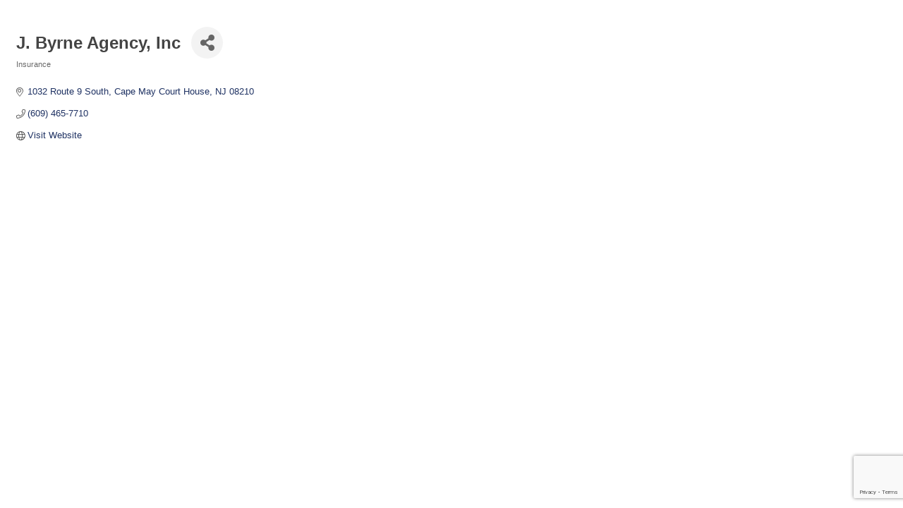

--- FILE ---
content_type: text/html; charset=utf-8
request_url: https://www.google.com/recaptcha/enterprise/anchor?ar=1&k=6LfI_T8rAAAAAMkWHrLP_GfSf3tLy9tKa839wcWa&co=aHR0cHM6Ly9idXNpbmVzcy5jYXBlbWF5Y291bnR5Y2hhbWJlci5jb206NDQz&hl=en&v=PoyoqOPhxBO7pBk68S4YbpHZ&size=invisible&anchor-ms=20000&execute-ms=30000&cb=j5ru8xkprp6u
body_size: 48656
content:
<!DOCTYPE HTML><html dir="ltr" lang="en"><head><meta http-equiv="Content-Type" content="text/html; charset=UTF-8">
<meta http-equiv="X-UA-Compatible" content="IE=edge">
<title>reCAPTCHA</title>
<style type="text/css">
/* cyrillic-ext */
@font-face {
  font-family: 'Roboto';
  font-style: normal;
  font-weight: 400;
  font-stretch: 100%;
  src: url(//fonts.gstatic.com/s/roboto/v48/KFO7CnqEu92Fr1ME7kSn66aGLdTylUAMa3GUBHMdazTgWw.woff2) format('woff2');
  unicode-range: U+0460-052F, U+1C80-1C8A, U+20B4, U+2DE0-2DFF, U+A640-A69F, U+FE2E-FE2F;
}
/* cyrillic */
@font-face {
  font-family: 'Roboto';
  font-style: normal;
  font-weight: 400;
  font-stretch: 100%;
  src: url(//fonts.gstatic.com/s/roboto/v48/KFO7CnqEu92Fr1ME7kSn66aGLdTylUAMa3iUBHMdazTgWw.woff2) format('woff2');
  unicode-range: U+0301, U+0400-045F, U+0490-0491, U+04B0-04B1, U+2116;
}
/* greek-ext */
@font-face {
  font-family: 'Roboto';
  font-style: normal;
  font-weight: 400;
  font-stretch: 100%;
  src: url(//fonts.gstatic.com/s/roboto/v48/KFO7CnqEu92Fr1ME7kSn66aGLdTylUAMa3CUBHMdazTgWw.woff2) format('woff2');
  unicode-range: U+1F00-1FFF;
}
/* greek */
@font-face {
  font-family: 'Roboto';
  font-style: normal;
  font-weight: 400;
  font-stretch: 100%;
  src: url(//fonts.gstatic.com/s/roboto/v48/KFO7CnqEu92Fr1ME7kSn66aGLdTylUAMa3-UBHMdazTgWw.woff2) format('woff2');
  unicode-range: U+0370-0377, U+037A-037F, U+0384-038A, U+038C, U+038E-03A1, U+03A3-03FF;
}
/* math */
@font-face {
  font-family: 'Roboto';
  font-style: normal;
  font-weight: 400;
  font-stretch: 100%;
  src: url(//fonts.gstatic.com/s/roboto/v48/KFO7CnqEu92Fr1ME7kSn66aGLdTylUAMawCUBHMdazTgWw.woff2) format('woff2');
  unicode-range: U+0302-0303, U+0305, U+0307-0308, U+0310, U+0312, U+0315, U+031A, U+0326-0327, U+032C, U+032F-0330, U+0332-0333, U+0338, U+033A, U+0346, U+034D, U+0391-03A1, U+03A3-03A9, U+03B1-03C9, U+03D1, U+03D5-03D6, U+03F0-03F1, U+03F4-03F5, U+2016-2017, U+2034-2038, U+203C, U+2040, U+2043, U+2047, U+2050, U+2057, U+205F, U+2070-2071, U+2074-208E, U+2090-209C, U+20D0-20DC, U+20E1, U+20E5-20EF, U+2100-2112, U+2114-2115, U+2117-2121, U+2123-214F, U+2190, U+2192, U+2194-21AE, U+21B0-21E5, U+21F1-21F2, U+21F4-2211, U+2213-2214, U+2216-22FF, U+2308-230B, U+2310, U+2319, U+231C-2321, U+2336-237A, U+237C, U+2395, U+239B-23B7, U+23D0, U+23DC-23E1, U+2474-2475, U+25AF, U+25B3, U+25B7, U+25BD, U+25C1, U+25CA, U+25CC, U+25FB, U+266D-266F, U+27C0-27FF, U+2900-2AFF, U+2B0E-2B11, U+2B30-2B4C, U+2BFE, U+3030, U+FF5B, U+FF5D, U+1D400-1D7FF, U+1EE00-1EEFF;
}
/* symbols */
@font-face {
  font-family: 'Roboto';
  font-style: normal;
  font-weight: 400;
  font-stretch: 100%;
  src: url(//fonts.gstatic.com/s/roboto/v48/KFO7CnqEu92Fr1ME7kSn66aGLdTylUAMaxKUBHMdazTgWw.woff2) format('woff2');
  unicode-range: U+0001-000C, U+000E-001F, U+007F-009F, U+20DD-20E0, U+20E2-20E4, U+2150-218F, U+2190, U+2192, U+2194-2199, U+21AF, U+21E6-21F0, U+21F3, U+2218-2219, U+2299, U+22C4-22C6, U+2300-243F, U+2440-244A, U+2460-24FF, U+25A0-27BF, U+2800-28FF, U+2921-2922, U+2981, U+29BF, U+29EB, U+2B00-2BFF, U+4DC0-4DFF, U+FFF9-FFFB, U+10140-1018E, U+10190-1019C, U+101A0, U+101D0-101FD, U+102E0-102FB, U+10E60-10E7E, U+1D2C0-1D2D3, U+1D2E0-1D37F, U+1F000-1F0FF, U+1F100-1F1AD, U+1F1E6-1F1FF, U+1F30D-1F30F, U+1F315, U+1F31C, U+1F31E, U+1F320-1F32C, U+1F336, U+1F378, U+1F37D, U+1F382, U+1F393-1F39F, U+1F3A7-1F3A8, U+1F3AC-1F3AF, U+1F3C2, U+1F3C4-1F3C6, U+1F3CA-1F3CE, U+1F3D4-1F3E0, U+1F3ED, U+1F3F1-1F3F3, U+1F3F5-1F3F7, U+1F408, U+1F415, U+1F41F, U+1F426, U+1F43F, U+1F441-1F442, U+1F444, U+1F446-1F449, U+1F44C-1F44E, U+1F453, U+1F46A, U+1F47D, U+1F4A3, U+1F4B0, U+1F4B3, U+1F4B9, U+1F4BB, U+1F4BF, U+1F4C8-1F4CB, U+1F4D6, U+1F4DA, U+1F4DF, U+1F4E3-1F4E6, U+1F4EA-1F4ED, U+1F4F7, U+1F4F9-1F4FB, U+1F4FD-1F4FE, U+1F503, U+1F507-1F50B, U+1F50D, U+1F512-1F513, U+1F53E-1F54A, U+1F54F-1F5FA, U+1F610, U+1F650-1F67F, U+1F687, U+1F68D, U+1F691, U+1F694, U+1F698, U+1F6AD, U+1F6B2, U+1F6B9-1F6BA, U+1F6BC, U+1F6C6-1F6CF, U+1F6D3-1F6D7, U+1F6E0-1F6EA, U+1F6F0-1F6F3, U+1F6F7-1F6FC, U+1F700-1F7FF, U+1F800-1F80B, U+1F810-1F847, U+1F850-1F859, U+1F860-1F887, U+1F890-1F8AD, U+1F8B0-1F8BB, U+1F8C0-1F8C1, U+1F900-1F90B, U+1F93B, U+1F946, U+1F984, U+1F996, U+1F9E9, U+1FA00-1FA6F, U+1FA70-1FA7C, U+1FA80-1FA89, U+1FA8F-1FAC6, U+1FACE-1FADC, U+1FADF-1FAE9, U+1FAF0-1FAF8, U+1FB00-1FBFF;
}
/* vietnamese */
@font-face {
  font-family: 'Roboto';
  font-style: normal;
  font-weight: 400;
  font-stretch: 100%;
  src: url(//fonts.gstatic.com/s/roboto/v48/KFO7CnqEu92Fr1ME7kSn66aGLdTylUAMa3OUBHMdazTgWw.woff2) format('woff2');
  unicode-range: U+0102-0103, U+0110-0111, U+0128-0129, U+0168-0169, U+01A0-01A1, U+01AF-01B0, U+0300-0301, U+0303-0304, U+0308-0309, U+0323, U+0329, U+1EA0-1EF9, U+20AB;
}
/* latin-ext */
@font-face {
  font-family: 'Roboto';
  font-style: normal;
  font-weight: 400;
  font-stretch: 100%;
  src: url(//fonts.gstatic.com/s/roboto/v48/KFO7CnqEu92Fr1ME7kSn66aGLdTylUAMa3KUBHMdazTgWw.woff2) format('woff2');
  unicode-range: U+0100-02BA, U+02BD-02C5, U+02C7-02CC, U+02CE-02D7, U+02DD-02FF, U+0304, U+0308, U+0329, U+1D00-1DBF, U+1E00-1E9F, U+1EF2-1EFF, U+2020, U+20A0-20AB, U+20AD-20C0, U+2113, U+2C60-2C7F, U+A720-A7FF;
}
/* latin */
@font-face {
  font-family: 'Roboto';
  font-style: normal;
  font-weight: 400;
  font-stretch: 100%;
  src: url(//fonts.gstatic.com/s/roboto/v48/KFO7CnqEu92Fr1ME7kSn66aGLdTylUAMa3yUBHMdazQ.woff2) format('woff2');
  unicode-range: U+0000-00FF, U+0131, U+0152-0153, U+02BB-02BC, U+02C6, U+02DA, U+02DC, U+0304, U+0308, U+0329, U+2000-206F, U+20AC, U+2122, U+2191, U+2193, U+2212, U+2215, U+FEFF, U+FFFD;
}
/* cyrillic-ext */
@font-face {
  font-family: 'Roboto';
  font-style: normal;
  font-weight: 500;
  font-stretch: 100%;
  src: url(//fonts.gstatic.com/s/roboto/v48/KFO7CnqEu92Fr1ME7kSn66aGLdTylUAMa3GUBHMdazTgWw.woff2) format('woff2');
  unicode-range: U+0460-052F, U+1C80-1C8A, U+20B4, U+2DE0-2DFF, U+A640-A69F, U+FE2E-FE2F;
}
/* cyrillic */
@font-face {
  font-family: 'Roboto';
  font-style: normal;
  font-weight: 500;
  font-stretch: 100%;
  src: url(//fonts.gstatic.com/s/roboto/v48/KFO7CnqEu92Fr1ME7kSn66aGLdTylUAMa3iUBHMdazTgWw.woff2) format('woff2');
  unicode-range: U+0301, U+0400-045F, U+0490-0491, U+04B0-04B1, U+2116;
}
/* greek-ext */
@font-face {
  font-family: 'Roboto';
  font-style: normal;
  font-weight: 500;
  font-stretch: 100%;
  src: url(//fonts.gstatic.com/s/roboto/v48/KFO7CnqEu92Fr1ME7kSn66aGLdTylUAMa3CUBHMdazTgWw.woff2) format('woff2');
  unicode-range: U+1F00-1FFF;
}
/* greek */
@font-face {
  font-family: 'Roboto';
  font-style: normal;
  font-weight: 500;
  font-stretch: 100%;
  src: url(//fonts.gstatic.com/s/roboto/v48/KFO7CnqEu92Fr1ME7kSn66aGLdTylUAMa3-UBHMdazTgWw.woff2) format('woff2');
  unicode-range: U+0370-0377, U+037A-037F, U+0384-038A, U+038C, U+038E-03A1, U+03A3-03FF;
}
/* math */
@font-face {
  font-family: 'Roboto';
  font-style: normal;
  font-weight: 500;
  font-stretch: 100%;
  src: url(//fonts.gstatic.com/s/roboto/v48/KFO7CnqEu92Fr1ME7kSn66aGLdTylUAMawCUBHMdazTgWw.woff2) format('woff2');
  unicode-range: U+0302-0303, U+0305, U+0307-0308, U+0310, U+0312, U+0315, U+031A, U+0326-0327, U+032C, U+032F-0330, U+0332-0333, U+0338, U+033A, U+0346, U+034D, U+0391-03A1, U+03A3-03A9, U+03B1-03C9, U+03D1, U+03D5-03D6, U+03F0-03F1, U+03F4-03F5, U+2016-2017, U+2034-2038, U+203C, U+2040, U+2043, U+2047, U+2050, U+2057, U+205F, U+2070-2071, U+2074-208E, U+2090-209C, U+20D0-20DC, U+20E1, U+20E5-20EF, U+2100-2112, U+2114-2115, U+2117-2121, U+2123-214F, U+2190, U+2192, U+2194-21AE, U+21B0-21E5, U+21F1-21F2, U+21F4-2211, U+2213-2214, U+2216-22FF, U+2308-230B, U+2310, U+2319, U+231C-2321, U+2336-237A, U+237C, U+2395, U+239B-23B7, U+23D0, U+23DC-23E1, U+2474-2475, U+25AF, U+25B3, U+25B7, U+25BD, U+25C1, U+25CA, U+25CC, U+25FB, U+266D-266F, U+27C0-27FF, U+2900-2AFF, U+2B0E-2B11, U+2B30-2B4C, U+2BFE, U+3030, U+FF5B, U+FF5D, U+1D400-1D7FF, U+1EE00-1EEFF;
}
/* symbols */
@font-face {
  font-family: 'Roboto';
  font-style: normal;
  font-weight: 500;
  font-stretch: 100%;
  src: url(//fonts.gstatic.com/s/roboto/v48/KFO7CnqEu92Fr1ME7kSn66aGLdTylUAMaxKUBHMdazTgWw.woff2) format('woff2');
  unicode-range: U+0001-000C, U+000E-001F, U+007F-009F, U+20DD-20E0, U+20E2-20E4, U+2150-218F, U+2190, U+2192, U+2194-2199, U+21AF, U+21E6-21F0, U+21F3, U+2218-2219, U+2299, U+22C4-22C6, U+2300-243F, U+2440-244A, U+2460-24FF, U+25A0-27BF, U+2800-28FF, U+2921-2922, U+2981, U+29BF, U+29EB, U+2B00-2BFF, U+4DC0-4DFF, U+FFF9-FFFB, U+10140-1018E, U+10190-1019C, U+101A0, U+101D0-101FD, U+102E0-102FB, U+10E60-10E7E, U+1D2C0-1D2D3, U+1D2E0-1D37F, U+1F000-1F0FF, U+1F100-1F1AD, U+1F1E6-1F1FF, U+1F30D-1F30F, U+1F315, U+1F31C, U+1F31E, U+1F320-1F32C, U+1F336, U+1F378, U+1F37D, U+1F382, U+1F393-1F39F, U+1F3A7-1F3A8, U+1F3AC-1F3AF, U+1F3C2, U+1F3C4-1F3C6, U+1F3CA-1F3CE, U+1F3D4-1F3E0, U+1F3ED, U+1F3F1-1F3F3, U+1F3F5-1F3F7, U+1F408, U+1F415, U+1F41F, U+1F426, U+1F43F, U+1F441-1F442, U+1F444, U+1F446-1F449, U+1F44C-1F44E, U+1F453, U+1F46A, U+1F47D, U+1F4A3, U+1F4B0, U+1F4B3, U+1F4B9, U+1F4BB, U+1F4BF, U+1F4C8-1F4CB, U+1F4D6, U+1F4DA, U+1F4DF, U+1F4E3-1F4E6, U+1F4EA-1F4ED, U+1F4F7, U+1F4F9-1F4FB, U+1F4FD-1F4FE, U+1F503, U+1F507-1F50B, U+1F50D, U+1F512-1F513, U+1F53E-1F54A, U+1F54F-1F5FA, U+1F610, U+1F650-1F67F, U+1F687, U+1F68D, U+1F691, U+1F694, U+1F698, U+1F6AD, U+1F6B2, U+1F6B9-1F6BA, U+1F6BC, U+1F6C6-1F6CF, U+1F6D3-1F6D7, U+1F6E0-1F6EA, U+1F6F0-1F6F3, U+1F6F7-1F6FC, U+1F700-1F7FF, U+1F800-1F80B, U+1F810-1F847, U+1F850-1F859, U+1F860-1F887, U+1F890-1F8AD, U+1F8B0-1F8BB, U+1F8C0-1F8C1, U+1F900-1F90B, U+1F93B, U+1F946, U+1F984, U+1F996, U+1F9E9, U+1FA00-1FA6F, U+1FA70-1FA7C, U+1FA80-1FA89, U+1FA8F-1FAC6, U+1FACE-1FADC, U+1FADF-1FAE9, U+1FAF0-1FAF8, U+1FB00-1FBFF;
}
/* vietnamese */
@font-face {
  font-family: 'Roboto';
  font-style: normal;
  font-weight: 500;
  font-stretch: 100%;
  src: url(//fonts.gstatic.com/s/roboto/v48/KFO7CnqEu92Fr1ME7kSn66aGLdTylUAMa3OUBHMdazTgWw.woff2) format('woff2');
  unicode-range: U+0102-0103, U+0110-0111, U+0128-0129, U+0168-0169, U+01A0-01A1, U+01AF-01B0, U+0300-0301, U+0303-0304, U+0308-0309, U+0323, U+0329, U+1EA0-1EF9, U+20AB;
}
/* latin-ext */
@font-face {
  font-family: 'Roboto';
  font-style: normal;
  font-weight: 500;
  font-stretch: 100%;
  src: url(//fonts.gstatic.com/s/roboto/v48/KFO7CnqEu92Fr1ME7kSn66aGLdTylUAMa3KUBHMdazTgWw.woff2) format('woff2');
  unicode-range: U+0100-02BA, U+02BD-02C5, U+02C7-02CC, U+02CE-02D7, U+02DD-02FF, U+0304, U+0308, U+0329, U+1D00-1DBF, U+1E00-1E9F, U+1EF2-1EFF, U+2020, U+20A0-20AB, U+20AD-20C0, U+2113, U+2C60-2C7F, U+A720-A7FF;
}
/* latin */
@font-face {
  font-family: 'Roboto';
  font-style: normal;
  font-weight: 500;
  font-stretch: 100%;
  src: url(//fonts.gstatic.com/s/roboto/v48/KFO7CnqEu92Fr1ME7kSn66aGLdTylUAMa3yUBHMdazQ.woff2) format('woff2');
  unicode-range: U+0000-00FF, U+0131, U+0152-0153, U+02BB-02BC, U+02C6, U+02DA, U+02DC, U+0304, U+0308, U+0329, U+2000-206F, U+20AC, U+2122, U+2191, U+2193, U+2212, U+2215, U+FEFF, U+FFFD;
}
/* cyrillic-ext */
@font-face {
  font-family: 'Roboto';
  font-style: normal;
  font-weight: 900;
  font-stretch: 100%;
  src: url(//fonts.gstatic.com/s/roboto/v48/KFO7CnqEu92Fr1ME7kSn66aGLdTylUAMa3GUBHMdazTgWw.woff2) format('woff2');
  unicode-range: U+0460-052F, U+1C80-1C8A, U+20B4, U+2DE0-2DFF, U+A640-A69F, U+FE2E-FE2F;
}
/* cyrillic */
@font-face {
  font-family: 'Roboto';
  font-style: normal;
  font-weight: 900;
  font-stretch: 100%;
  src: url(//fonts.gstatic.com/s/roboto/v48/KFO7CnqEu92Fr1ME7kSn66aGLdTylUAMa3iUBHMdazTgWw.woff2) format('woff2');
  unicode-range: U+0301, U+0400-045F, U+0490-0491, U+04B0-04B1, U+2116;
}
/* greek-ext */
@font-face {
  font-family: 'Roboto';
  font-style: normal;
  font-weight: 900;
  font-stretch: 100%;
  src: url(//fonts.gstatic.com/s/roboto/v48/KFO7CnqEu92Fr1ME7kSn66aGLdTylUAMa3CUBHMdazTgWw.woff2) format('woff2');
  unicode-range: U+1F00-1FFF;
}
/* greek */
@font-face {
  font-family: 'Roboto';
  font-style: normal;
  font-weight: 900;
  font-stretch: 100%;
  src: url(//fonts.gstatic.com/s/roboto/v48/KFO7CnqEu92Fr1ME7kSn66aGLdTylUAMa3-UBHMdazTgWw.woff2) format('woff2');
  unicode-range: U+0370-0377, U+037A-037F, U+0384-038A, U+038C, U+038E-03A1, U+03A3-03FF;
}
/* math */
@font-face {
  font-family: 'Roboto';
  font-style: normal;
  font-weight: 900;
  font-stretch: 100%;
  src: url(//fonts.gstatic.com/s/roboto/v48/KFO7CnqEu92Fr1ME7kSn66aGLdTylUAMawCUBHMdazTgWw.woff2) format('woff2');
  unicode-range: U+0302-0303, U+0305, U+0307-0308, U+0310, U+0312, U+0315, U+031A, U+0326-0327, U+032C, U+032F-0330, U+0332-0333, U+0338, U+033A, U+0346, U+034D, U+0391-03A1, U+03A3-03A9, U+03B1-03C9, U+03D1, U+03D5-03D6, U+03F0-03F1, U+03F4-03F5, U+2016-2017, U+2034-2038, U+203C, U+2040, U+2043, U+2047, U+2050, U+2057, U+205F, U+2070-2071, U+2074-208E, U+2090-209C, U+20D0-20DC, U+20E1, U+20E5-20EF, U+2100-2112, U+2114-2115, U+2117-2121, U+2123-214F, U+2190, U+2192, U+2194-21AE, U+21B0-21E5, U+21F1-21F2, U+21F4-2211, U+2213-2214, U+2216-22FF, U+2308-230B, U+2310, U+2319, U+231C-2321, U+2336-237A, U+237C, U+2395, U+239B-23B7, U+23D0, U+23DC-23E1, U+2474-2475, U+25AF, U+25B3, U+25B7, U+25BD, U+25C1, U+25CA, U+25CC, U+25FB, U+266D-266F, U+27C0-27FF, U+2900-2AFF, U+2B0E-2B11, U+2B30-2B4C, U+2BFE, U+3030, U+FF5B, U+FF5D, U+1D400-1D7FF, U+1EE00-1EEFF;
}
/* symbols */
@font-face {
  font-family: 'Roboto';
  font-style: normal;
  font-weight: 900;
  font-stretch: 100%;
  src: url(//fonts.gstatic.com/s/roboto/v48/KFO7CnqEu92Fr1ME7kSn66aGLdTylUAMaxKUBHMdazTgWw.woff2) format('woff2');
  unicode-range: U+0001-000C, U+000E-001F, U+007F-009F, U+20DD-20E0, U+20E2-20E4, U+2150-218F, U+2190, U+2192, U+2194-2199, U+21AF, U+21E6-21F0, U+21F3, U+2218-2219, U+2299, U+22C4-22C6, U+2300-243F, U+2440-244A, U+2460-24FF, U+25A0-27BF, U+2800-28FF, U+2921-2922, U+2981, U+29BF, U+29EB, U+2B00-2BFF, U+4DC0-4DFF, U+FFF9-FFFB, U+10140-1018E, U+10190-1019C, U+101A0, U+101D0-101FD, U+102E0-102FB, U+10E60-10E7E, U+1D2C0-1D2D3, U+1D2E0-1D37F, U+1F000-1F0FF, U+1F100-1F1AD, U+1F1E6-1F1FF, U+1F30D-1F30F, U+1F315, U+1F31C, U+1F31E, U+1F320-1F32C, U+1F336, U+1F378, U+1F37D, U+1F382, U+1F393-1F39F, U+1F3A7-1F3A8, U+1F3AC-1F3AF, U+1F3C2, U+1F3C4-1F3C6, U+1F3CA-1F3CE, U+1F3D4-1F3E0, U+1F3ED, U+1F3F1-1F3F3, U+1F3F5-1F3F7, U+1F408, U+1F415, U+1F41F, U+1F426, U+1F43F, U+1F441-1F442, U+1F444, U+1F446-1F449, U+1F44C-1F44E, U+1F453, U+1F46A, U+1F47D, U+1F4A3, U+1F4B0, U+1F4B3, U+1F4B9, U+1F4BB, U+1F4BF, U+1F4C8-1F4CB, U+1F4D6, U+1F4DA, U+1F4DF, U+1F4E3-1F4E6, U+1F4EA-1F4ED, U+1F4F7, U+1F4F9-1F4FB, U+1F4FD-1F4FE, U+1F503, U+1F507-1F50B, U+1F50D, U+1F512-1F513, U+1F53E-1F54A, U+1F54F-1F5FA, U+1F610, U+1F650-1F67F, U+1F687, U+1F68D, U+1F691, U+1F694, U+1F698, U+1F6AD, U+1F6B2, U+1F6B9-1F6BA, U+1F6BC, U+1F6C6-1F6CF, U+1F6D3-1F6D7, U+1F6E0-1F6EA, U+1F6F0-1F6F3, U+1F6F7-1F6FC, U+1F700-1F7FF, U+1F800-1F80B, U+1F810-1F847, U+1F850-1F859, U+1F860-1F887, U+1F890-1F8AD, U+1F8B0-1F8BB, U+1F8C0-1F8C1, U+1F900-1F90B, U+1F93B, U+1F946, U+1F984, U+1F996, U+1F9E9, U+1FA00-1FA6F, U+1FA70-1FA7C, U+1FA80-1FA89, U+1FA8F-1FAC6, U+1FACE-1FADC, U+1FADF-1FAE9, U+1FAF0-1FAF8, U+1FB00-1FBFF;
}
/* vietnamese */
@font-face {
  font-family: 'Roboto';
  font-style: normal;
  font-weight: 900;
  font-stretch: 100%;
  src: url(//fonts.gstatic.com/s/roboto/v48/KFO7CnqEu92Fr1ME7kSn66aGLdTylUAMa3OUBHMdazTgWw.woff2) format('woff2');
  unicode-range: U+0102-0103, U+0110-0111, U+0128-0129, U+0168-0169, U+01A0-01A1, U+01AF-01B0, U+0300-0301, U+0303-0304, U+0308-0309, U+0323, U+0329, U+1EA0-1EF9, U+20AB;
}
/* latin-ext */
@font-face {
  font-family: 'Roboto';
  font-style: normal;
  font-weight: 900;
  font-stretch: 100%;
  src: url(//fonts.gstatic.com/s/roboto/v48/KFO7CnqEu92Fr1ME7kSn66aGLdTylUAMa3KUBHMdazTgWw.woff2) format('woff2');
  unicode-range: U+0100-02BA, U+02BD-02C5, U+02C7-02CC, U+02CE-02D7, U+02DD-02FF, U+0304, U+0308, U+0329, U+1D00-1DBF, U+1E00-1E9F, U+1EF2-1EFF, U+2020, U+20A0-20AB, U+20AD-20C0, U+2113, U+2C60-2C7F, U+A720-A7FF;
}
/* latin */
@font-face {
  font-family: 'Roboto';
  font-style: normal;
  font-weight: 900;
  font-stretch: 100%;
  src: url(//fonts.gstatic.com/s/roboto/v48/KFO7CnqEu92Fr1ME7kSn66aGLdTylUAMa3yUBHMdazQ.woff2) format('woff2');
  unicode-range: U+0000-00FF, U+0131, U+0152-0153, U+02BB-02BC, U+02C6, U+02DA, U+02DC, U+0304, U+0308, U+0329, U+2000-206F, U+20AC, U+2122, U+2191, U+2193, U+2212, U+2215, U+FEFF, U+FFFD;
}

</style>
<link rel="stylesheet" type="text/css" href="https://www.gstatic.com/recaptcha/releases/PoyoqOPhxBO7pBk68S4YbpHZ/styles__ltr.css">
<script nonce="5Tc49ThGHC0yTLeIltCsYw" type="text/javascript">window['__recaptcha_api'] = 'https://www.google.com/recaptcha/enterprise/';</script>
<script type="text/javascript" src="https://www.gstatic.com/recaptcha/releases/PoyoqOPhxBO7pBk68S4YbpHZ/recaptcha__en.js" nonce="5Tc49ThGHC0yTLeIltCsYw">
      
    </script></head>
<body><div id="rc-anchor-alert" class="rc-anchor-alert"></div>
<input type="hidden" id="recaptcha-token" value="[base64]">
<script type="text/javascript" nonce="5Tc49ThGHC0yTLeIltCsYw">
      recaptcha.anchor.Main.init("[\x22ainput\x22,[\x22bgdata\x22,\x22\x22,\[base64]/[base64]/[base64]/[base64]/[base64]/[base64]/KGcoTywyNTMsTy5PKSxVRyhPLEMpKTpnKE8sMjUzLEMpLE8pKSxsKSksTykpfSxieT1mdW5jdGlvbihDLE8sdSxsKXtmb3IobD0odT1SKEMpLDApO08+MDtPLS0pbD1sPDw4fFooQyk7ZyhDLHUsbCl9LFVHPWZ1bmN0aW9uKEMsTyl7Qy5pLmxlbmd0aD4xMDQ/[base64]/[base64]/[base64]/[base64]/[base64]/[base64]/[base64]\\u003d\x22,\[base64]\\u003d\\u003d\x22,\[base64]/[base64]/CrXzDgcKQJXjCh8KUwqE5wqjCkx/DjTs/w5IHOsKvwqQvwqsSMGHCt8KFw60nwrTDmDnCinhiBlHDosOcNwomwr06wqFURSTDjhzDnsKJw64uw7fDn0w2w4E2wox+OGfCj8KkwqQYwoklwopKw59/w5J+wrshfB81worCtx3DucKgwrLDvkcvHcK2w5rDosKqL1otKSzChsK7ZDfDscOOVsOuwqLClA9mC8KLwqg5DsODw7NBQcK1GcKFU1dJwrXDgcOJwqvClV0lwrRFwrHCnhHDrMKOVWFxw4Few4lWDwDDgcO3em/CsSsGwqBMw64XdsOkUiEbw6DCscK8EMKPw5VNw7d3bzkmbCrDo2A6GsOmVjXDhsOHXcKdSVgyPcOcAMOjw63DmD3DpsOVw6EAw6B+D3t3w6zCqAcbYcOLwpgRwrTCo8KiEkUVw47DmiNjwo/DkDBYJ1/Ck3fDkMOARl9iw7bCosONw4UswpjDrlbCsFzCl0jDlkQFCCTCq8O3w5R7J8K/JjJMwqwaw5QIworDnyMvLMOlw6XDjMKMwpDDpMOqGsOsHsOJLcORQ8KFQcKkw73ChcOLVMOGX1FAwr3Ck8KVJMKAfMO9aBHDi07CksK3w4TDr8OCEBR7w5TDqsO3wq1xw7/ClsOgwpTDisKEIgzCin3CnFvDj2rDvMKHG1bDvk1YQMOEw4w8MsOEGcK5wopCw5LDoHXDuDMVw5PCpcO7w6UHQsKGOQ0BPsOSLgbCiArDtsOqXgk4UsKoahwGwoVjbF/DqVY3FS3CvcOkwqYvY1nCiEnCqULDlBg6w59rw7/Di8K6wqvCn8KHw4bDkmTCq8KbBWDCicOSM8Onw5YHE8KmQMOKw6cUw7QrAxHDoBvDiko8YsKGGFDCmSTDkUEyJCNYw5svw7ARwqUfw7XDiHrDlsKOwrpQcMKrZ3vCvjk/wpfCn8Oxdl15V8KtMcO2SnHDnMKnFjBXw7Y7J8KhXsKqIAlyGMOjw63Drn53wpMNwqTCll/CnTfCiyIqR2jCqMOUw6bDtMKTVmjDg8OVcQBqOFYTwojCksOzR8OyEBTCo8K3EDdYBxQDw49KU8ORwqjDgsOWwo18TsKgYG4TwpzCkiVAcsKywqzCh04QQSg9w4TDh8OBIMOow7TCozlNG8KEGnfDo0/DpRoEw7V2J8O3WsOuw4rCviXDoHYXD8OUwp9nccOPw7nDusKKwoVeK2YGwrfCr8OGQAV3U2LCiBUeZcOFf8KeFwdSw6rDjhzDusKme8OGWsK7M8OqSsKLCsOUwppXwo5PMB/[base64]/[base64]/w4RfQMKSf8O+BQLChMOPKsK6YwYwXsOQwog5w7RaN8ORWns3wr7CqGwiH8OpLVLCiBLDrsKcw5XCv1JrWcKxI8KODQ/CmcOsMCHCvMOLcmHCj8KdQTnDiMKfel/CrBPChBfCpgjDs07DrSdywqnCvMO6e8Olw7Q7woxswpjCvsOREHtWcC5YwprClcKPw5cCwoDDp2PChTwKAlvDmsKCXR/CpMKyBkHDvcKqQE7CgyvDusOQVijClwXCtsKnwqxYScO+OH9mwqhNwrTCj8KTw4B1QSQTw7zCpMKqfMOKwrLDtcO8w7o9wpwuKDxpLRjChMKGT2jDi8O7wr7Dm3/Cj0/Du8KfM8Kuw6dgwofCkVdeOT8ow7zDtwfDmcKJw7bCo2sqwpkmw6BJZMOaw5XDtMKHAcKVwqtSw417w6Y3T25qPFXDjVjDg3nCsMO9M8KuHgsRw7xyasOIcBZrw4XDo8KddWvCqcKQH0ZvSMK6c8O1MVPDgmwPwoJNCHzDhSoDC2bCjsK1EMORw4rDuAgLw5MzwoIiwr/Cv2AnwqbDvcK4w7YgwpDDvMOCwqA+fsO5wq7DtREZQsK8EsODIxMOw5p+dTnDvcKWZcKTw5s3a8KVV1PDnEvCt8KawovChsKiwp9YJ8Kwf8KowojCsMKywqN5w4fDhB7DtsO/woshZB1hBBcHwofCo8K9QcOjdMOyPS7CgH/CscOXw75Ww4gCJMKvZhlgwrrCr8KNbi1feCLClMOLK3jDl2x5YsOjLMKIfgYQwqXDjMOBwpTCujcMBMO1w47CmMKyw5gCw4lzw4BywrHCkcOFY8OiNsONw4YWwpwcW8KsD0okw5XCqRMBw7rDrxARwrbDrHrCjVM0w5LCkcO/wo95ZjbDpMOkwootFMKId8KIw4wnO8O9LmI4djfDjcKTXMKaFMOYNUl7ccO8dMK4b1d6HCfDtcOmw7R/RMKDYlEOVk5ew77CoMODcjjDhSHDuHLDvQPDp8OywqwoBcKKwr3DjgvDgMKyazTCoHMaclN+ZsKKN8KMSjLCuC8Dw7BfEgTDtMOsw47Cr8OJCTkow6HDt0N0RQfCtsKawoPDssKbw6HDhsKSw6bDnMO6wp0NamHCrsOKCHo4KcO5w44Zw7vDksOXw7/[base64]/[base64]/DisO9UcK1w73CnAHDi0MJw4PDpQl0VBhTAFHDkWJcA8OQWCPDs8O/[base64]/DAh4wrzDhgHCucOoMmTCu8K9QcOGSsKqYjjCjcO/wr/Dn8KQIQTCrFnDtFE0w4LCnsKMw4XCgsKCwqNtRTDCs8Khwq98NsOPw4LDvg3DvcK4wqvDvFNsb8OywogFI8KNwqLCnSt/[base64]/DscOxFEDCrkNJwr0JwpIfw5TCsMKYwrgqwp/CrHYuf3kmwqYuw67DtAjCkhsgwp7CkFsvG37DjChewoTDqy7DncOoZGBuM8Oww6nCscKRw5cpHMKCw6DCuSXCnx7CuVg9w5swYnYEwp1gwogfwoc1S8KKMA/DnsOeRj/DkEbCnj/Dk8KdZw01w5zCusOAUTvDgMKgWcKTwqUNaMOYw60SG1RVYiQkwqHCuMODfcKKw7TDvcOZccObw4psNsKJUX/DvkPDuGHDn8KgwprCiyIiwqd/BMKSCcKsScKgMsOHATvDoMOWwpQKNxHDsQ88w7LCiQh6w7dcO1RPw7Ilw7pNw6jDj8K8Q8O3UBYFwqkeCsKmw5jCg8OQUHnCvidIwqU1w4nDrsKcQzbDtMK/LVDDjMO1wqXCgMK4wqPCq8Oca8KXLlnDisOOB8Klwo9lXSHCjMO+wrYdecK3wp7DthkWXcOve8K6w6DCncKVEH3CkMK0BsKHw6DDnhDDghLDsMOQMwcYwqHDhcOgZzkew6xqwql6TsOFwrZoOcKPwp/DjjbChg8NOsKFw7zCjQxHw77CgBxmw4MWwrAzw69+M1zDkR3ClGPDh8OvQ8OKCcKaw6PCvcK2wpkWwrLDr8KkNcOTw4d5w7d/UhM3Ah8mwrHCmsKaHi3DvsKIW8KMJMKYCV/ChcOywpDDj0goaQnDlsKQQ8O8wrskBh7Dhl1twr3CpTLDqF3DhcOMacOgYEDDvR/CvA/Dl8Ojw7DCr8OFwqrDpDtzwq7CsMKdBsOmwpRRe8KRcsKpw781A8KKwoFCW8KGw7/CvRgRYDbCtMOwYhsLw7ATw77ClMK/G8K1w6JGwqjCu8OBFGUtV8KCGcOIwq/Cr1DChMKGw7XDuMObNMOdw4bDtMKuDDXCgcKYCMKJwqtbFA8tBMOOw7pUDMOcwqLCkSbDq8KQZAzCiULDrMKVUsOhw6TDm8Oxw64Ww7pYw7QQw5NXwoLDmldQwq7Dj8ObaFZWw74zwqVEw5MywoklI8K/w7zCkXxZPsKtJsOPwovDr8KXICvCjVHCmMOKNMKqVH/CisOBwr7DusOEQ1LDuWMpwqV1w6PCgEQWwrBtWA/[base64]/DhhLDusK8cV1BwqYTw5LDjMO2wpXDmsOvwqlYw4TDqMKbchHCpm3DjQlYDsOZR8O8OUJjYhjDkQJkw6kNw7HDvGYRw5IUw6s7WRvDisOrw5jDu8KRTMK/GcO+KAbDtlfCllTCucKADHnCl8OcEGxawpvDrTfCk8KrwoLCnxfCqgR+wqdWa8KZd1cSw5k1OTTDn8O8w59Vw7x1XgLDrhxEw4gtwpTDgDPDosK0w7JKKxLDiwjCqcOzSsK1wqdGwqM8Y8Olw5rCh1HCug/Dr8OQb8OxRG/DvUMrI8KMZw4Yw5/Cu8O/SQfDrMKRw4VbdC3DrsKTw7HDq8O5woB8QVfCtyPCn8KrNmBxSMObWcOnwpfCrsOpQQglw5gfwpHDm8ONWMOpRMOjw7Z9Tg3CrEotQcO9wpRaw73DucOBXMKYwp3CsRFFVHTDicKEw7bCrDbDvsO/fsKaMsOXWT/CtsOswoHDs8OUwrfDhsKcBQHDgTBswpgFZsKRPsOlRivCsyQ6VUMKw7bCtUQEWTA6ZsOqJcKowqEfwrZqfcKyEhjDvWrDisKVaGfDvAA6PMK7w4fDsH3Do8KcwrloWgPDkMOJwofDs18ww7/DtVnCgcOpw5PCrgPDhVvDgcOAw794BMOANMOvw7pHZUHCmQ0KT8O3wrgHwqPDiz/Dt03DvcOdwrPChVPCtMKlw4/CtMK/d0kWVcKdwr/CncORZ2LDslzCv8KYeXvDr8K/UMOEwojDhH/DtcOWw5jCoUhcw5scw53CqMOLwrbCt0VqYhLDuEbDvcK0CsK5IhdhaxNwVMKWwo19wpfCjFMpw7FxwrRMKEpVw7YEAQvCukzDmB5uwr9GwqPCv8KHY8OgBj43w6XCu8OaEBFfwrUMw7Z/QDTDrcOowoo/acOCwqrDixF1McO+wpLDtX1Twqx1KsOBQkbCj3zCgMOKw65ew7/DssKSwqTCosK0dFvDpsKrwp0QGMOJw7HDmVRtwr9NMgAOwrlyw5HDiMORRC4Uw4hDwrLDpcK8BsOEw7Ajw5A+IcKtwrtkwrXDoxkYCDJpwpMVw7LDlMKXwq/Cu0d2wotXw5rDvUTDrsOfwqw7QsOXTxDCo0cyX2jDi8O9JsKxw69hAmnCll8TVsOHw7jCpcKEw7DDt8K8wqLCrsOqMxPCp8KFLcK9wqjCrClCD8OWw5/CncK6wofCgUTCjMOyKyhPO8O/FMK7Vg1tfsOpJwLCg8O6LS8TwrQnShZLwp3ChMOgw7jDgMO6Hi9PwrQmwrYdw77CgDQnwpZdwr/Dv8OQGcKvw5rDjgXCgMKJFDUwVsKxw5vCrHwSRyDDgXHDrAVLwpnDhsKsUhPDoQARDMOzwpPDtU/DhcO8wpZDwqFNCUUzPH13w5XCjcKjwq5BJk7DijPDscOew6TDty3DlsKreznClcK2P8OfesK3wrjDuC/CvMKXw5rCogXDhsOxwpnDuMOGwqlKw5M0IMORUi7Ci8K5wpbDkkfCnMKDwrjCoQ0iY8Oqwq3DglTConrDl8OvBlHDmkfCtcOtYC7Ck3AQBMKowpHDhQ86SwzCtMKTw58WTWRvwq/DvSLDpx5fD1Vow6jCtS0mQkZlFRPCoXx7w5rDhHDCrDLDu8KcwprDg1MSwpdLYMOTw7bDoMK6wqPChUAHw51Ew47DiMK+OXUJwqjCocOrwo/Cu1nCjMO9CwR/wr1TaAkJw6nDsxBYw4JVw4sidMKZbEYXwopIJcO2w58lFcKowrLDlcOZwq4Uw7rChcOZZ8KEworDjcOPM8OvFsKpw58Kwr/[base64]/Dk8OTwpsZf8K5GwMDw7hLwpYxw57DqkAZMMOYw7jCocOkwqLCscKNwpTDthkdw7/Cr8ODwrAlEsKFwqgiw7PDilnDhMOhw5PCtSQow6ldw7/CmQ3Ct8K/wqBrdsOlwrbDs8OicF/CpDNBwpLCmGxHacOiw4UeWmnDqsKbHELCkMO/S8OMBMKVBMKOOGTCgsOYwoLCl8KtwoLCqzRbw71ow4lEwpE+Z8KVwpMCDFzCjMO9RG3Ctxw4eT8+UFfDv8KIw5jCiMO9wrTCrl/Cgj5LBBvCrE5OFcKTw6DDksOIwpPDucO5OsOxXiDDlMK8w4siw7FnF8OkT8OJVMO5wpxEBRR3aMKBBsOPwqrCh2NTGnPDnsOlEABye8K1fMOXJD9IHsKmwqFJw6dkO2XCqFs8wprDumlQXRZlw6vDicK/wo8lV1bDqMOQw7QMSAlEw6NSw4VqesKeaDPChMO2woTCiVgiCcOLwoh8woABfMKpCsO0wo9MN0giGsK4wr7CthfCjBcbwoJUw4nCrsKtw7h/[base64]/Dg8OGKl/DtsORwrFDC8Okwr/[base64]/Ch2oewoDClsKSwpvDj2/[base64]/DiD/CsiBpCxUswpLDnjEuw5vDrMOdwo/DiAcHbsKxwpUAw7HDv8OdZ8OAay3CkD7DpVjCtSV3w5tAwr3DlDFwe8KtXcKicMOfw4p/InxnChzDqcOBb2Frwq3Co1nDqCPDjMKNHMO1wqNwwo9fwrt4w7zCtSTDmzdOZ0ErYVXChlLDmD/[base64]/DnsO7wpMbF8KFwq0dQsK6wrJNHsO5B8Oec8OHC8KGwqrDpSzDq8K7YktIe8O1w650wo7CoW5LHMKpwr5FZBXCnQl6HCQTGjvDi8K6wr/CkHXCgsOGw7M9w5lfwqYgEMO5wokOw7sDw5/DrHZ4H8KLw6pHw7IuwqzDtFQLNHnCrcO1Vzc1w4nCrsOUwpzConHDrsKuM1MDIm8XwqA+wrLDnh/[base64]/CnsOMw7rDln3DrsKJJw0TXsKIwo7DhsOzHMO+wpfCkzAEw6E2w61kwprDkV/[base64]/DpnvChcOVw4LDq8KMPMOFOsKPw6d/FMKCwpwGw4zCk8K6fsOjwq3DoHdVwonDgRYpw4dZwqjCthhwwobDtcO2wq1SMsK8LMO0eh3Dtj17DD12PMOJVcKFw5o9MXfDoxrCvk/[base64]/w6UNA8Krw4UJw4Q5WhdqSMO6woplwrrCpWtJRnPDkw96wrfDucONw4Y4wp/CtHMtS8OgZsK9UF8CwqUtw7TDg8OoeMOzw5Efw7Y+VcKFwoUJbxxKLsKkFMOJw53CsMOOdcOAeG/Cj0d/An5RfGAqwpfCkcODAMK8A8Ofw7DDkhvCsVnCqwZqwoVuwrLDmmckHTtxD8ObWgZDw6LCjETClMO3w6dLwrHCuMKYw4zDksKJw7Yhw5rCi1BUwpjCmMKlw7fCtsO3w4jDtBAlwqtcw63DjMOgwr/DmRjCksO0wrFmFj0ROnTDslZBJ07DriPDiyJ9WcKkw7fDhFDCh31UHsKFwoN+SsOYQQ/CusKfw7hRJ8O7eT3Cq8Kkw7rDssOwwrbDjD/Cik1DbyInw6DCqsO3FcKQT3NcLMO9wrB/w4TDrsOawq/DtsK+wqrDhsKOF2DCj0AYwpdhw7LDosKrbDPCmiVdwoopw7LDkMOZw6TCpl0/wqnCrhs5wrhJCFvDrcKiw6PCjcOcMzlUC1tDwrDDncO1OEHCoyhSw6jCrm1CwqvDr8OeW1DCmz/[base64]/DtFd3w5sSBRUxbsO/wpMgNsOWMUlhw7zDoMKYwr1NwoZYw5ZyBcKzw57DhMORHcOfOVNSwo3DuMOow6vDhW/DvizDo8OeUcO6Pl8uw6zCocOKwqofFXtUwobDpkrCosOhVcK+wpRVRwjDjwDCnEp2wq1SKilnw5Rzw6DDtsKbGTfCglvCoMOkQTXCggfDjcO6wr0pwqnDsMK3IGbDpxZqDgLCtsO/w6bDhcO8wqVxbsK0a8K/wolFABYwIsOswrIAwoVaTHtiITcWfcOdw6IYZgcHZXXDosOEfMOiwq3DsmHDo8KjZCXCs0HCrHoEeMOJw7xQw5bCg8K5w59/w45Iw4IIOV5vM0kGHUfCkMKHNcKafiNlBMOywpNiWcONwp8/[base64]/[base64]/[base64]/Cli0aWcKhwrkpw7Fyc3rDv1fCocKhwq7CoMKGwrHDu1xyw4fCp29uw4MkUnxgYcKodMKqDMOpwoTDu8Kowr7ClcKQIHExw5VlMcO0wqTCk0EiLMOpRsO8UcOWwpLChsOCw5/Dm08UR8KYH8KkXGciwr3DpcKwdsKgfsKNPjYQw4nDqXMPIlUpwozDgk/DrcKMw7/ChnvDvMKWejPCisKoT8KmwpXCvX5bbcKbLcOnWMK3OsOfw5jCrwvCoMKrfX49wrVjGcO9I3MFIcKKLsO6w4/DgsK7w4zChcOtCMKCfTdfw77DkcKpw51KwqHDl0/Cp8Okwp3CqXfClznDqkgPw57CsEVXw4rCnBLDh0I8wq/CvkfDjMOOc3XCncOhwo9VUMKxJkI4GMKmw6Fiw4jDp8KWw6DClh0jLcO6w67DqcK8wo5bwqQFdMK0LkvDgEvDgsKRw4zCt8Kmwq0GwrzDmi7Doz/CpsO4woNWblYbfV/CkGHDmjXCr8K/wqLDnMOPHMODQ8Otwo8QPcK+wqZ+w6FCwrZBwr5VBcO8w7HCjCPCv8K6bnYCBMKbwpDDiQhSwptlQMKMH8K2ZDPCmVhPIFfCr2lKw6AhUcKBIMKMw77Ds1vCixrDucKNM8Obwp3Cu23ChlHCt1HCiT5bKMK+wr/CmiEFwp0cw4DDmGkDBVhoRzMjwp7CoCDDjcOdCQvCk8OKGylSwrF+woh0wrwjwrvDvApKw4/[base64]/w5suYMO1Vk4cDi9KZHxsw7HDogoGwrfCrm/DkMOYwoMQw77DqnAdCSfDp2YRMhDDtiobwokJIRDDpsKOwrnCsG9zwrVvwqPDkcOEw5LDtGTCoMKQw7kjwqDCv8K+VsK9Nk4Xw7o/RsKfP8KEHSZEe8OnwonCkSbCmUwQw4USNsKnw6vCnMOFw6JsG8Oyw5fCnE/Cs3kXU2ESw6FjKULCr8K8wqFEOWt2UEZewrdGw5xDFMK2FGpowpk5w7wxUArDpMOzwrV8w4bDnG8uWMOpSSx6YsOAw7jDpsOsDcKrB8ObY8KGw6tROXFUw4hpJHfCjz/CncK8w4YTwr4xwoMCB03DrMKNRBAbwrbDq8KGwpsOwrXDj8Ovw7VcahwEw5Mfw7rCg8KlccKLwoFWbcK+w4YRPMOKw6ttMD/CuFbCozzCtsKqVMO7w5zDnzd0w6sdw4gqw45lwq5ywp5ew6YSw63CtkPChyTCrEbDnWxYwpZdGcK+woZPMzZcLHACw414wrcewrDDj0VOdsKKQ8K0R8OAw4PDm2VjGcOxwqbCm8Omw4rCk8Ouw7LDuXoAwrg+CCjCrsKVw6l3DMKSQ3ZnwrR6NsO0wrbDlW0Hwo/[base64]/XcKaw4ghw7/Dk8KSw5DDqcOSwo/Cu8KWaWfCpSMDw7LDjRzDqXjCgsK4IsORw550K8KNw45pVcOsw4ppI14lw75ywofCgsKKw6rDrMO5YBAsUMOowoHCtmfClsO9acK3wq/DpsOYw7LCsGvDjsOhwo1nKMOXAgJTPsO5JEDDmlk+XMOMN8K/[base64]/V3bCv2nCvMO/w60Ow4xTwr4Vwp0pw6Qhw67CrMO8ZMKddcOlcWIhwqnDjMKGwqbCiMOOwpZHw6nCmMORTD0yFMKYPMOEE1AMwrbDlsORBMOwfxQ4w6TCon3Cn0JbK8KMSy9BwrzCtcKLwqTDo35twoIDwprCr1/Cn37DssO8wozCol5aUMKPw7vCnjDCs0EFwqVdw6TDmcK/[base64]/wpJ7Q3cPNXw7wr1HwpHCq3x8JcKVw6xgb8Kcw6fCp8OPwprDjl9FwroMwrAXwq5jF2fDiRtNJ8KOwp/Dly7DqjF4KGvCgsO4CsOsw67Dr1PCllViw4EZwqHCszrDvgjDgMO6FMOlw4kRMEPDjsO1D8KmMcK7ZcOqD8O8L8KRwr7Csntdw512YWU/woJ/woMbOVMCWcKLD8Olwo/DgcKqAQnCqyZvJh3DrR7Cr0jChsKgesKwbWXCgAZtYMOGwrXDn8KGw5QOeGN+wosacQnCrUhLw4xSwrcnwoPCvlXDo8OXwo/DuwbDuWtowqPDpMKfdcOMOGbDvcKFw4QdwpXCmXYFT8KhQsOuwqsMwq09wpsPXMKOVjpMwqjDv8K8wrfCm1PDk8OhwpsJw5ggdV4FwqcmHGhFZcKAwp/DmzPCjMO1AcOswqd6wqnDvUVvwp3Ds8Kkw4BuKMOQecKNwr1Aw4/[base64]/[base64]/CpQfCq8KZGDMAwqcHw64jwr4Ew6txJ8KzD8KGZsOawpIKw5EjwrvDlGt1woBbw6TCsj3CoBoDSDs8w5pPHMKgwpLCnsOYwrbDjsK7w485wq5gw6Iuw459w67Ci0PCkMK6I8K2I1l9cMKjwq5cHMOuFjlwWsOgVxTCsyICwoRQbsK5Om/CgijCsMK8RcODw7jDqlrDpSjDuCFPNMOtw6bCo1pXaEHCmcKJHMK4w6Qiw4lTw6XCusKkE2M/[base64]/E00kwpPCkXXCr8KfYGXDk1fClU09w5/DrDROPMKDwo3CrWTDvRtkw4cawp3ComPCgjHDq3DDrcKWKsOTw4FMScO8NEbDgsOkwoHDkFEMMsOiwq/DiVbCll1uPMKHbErDnMK1TgPCoRDDsMK/[base64]/wptuXRbCpQNfw6FwFcK0woBpJxzDuMOlwqZ9fVo/w6jCrwkbIUQrwoZ3eMKHXcKPHFBbHMOYBizDmHXCvjg2QQFbScOpw7PCq1Q1w6kmGBYxwqJhPR/CrBfCgcOvakQEZ8OPB8OkwqY9wq7CosKpdHJvw5nCglwvwoQCIcOrVzQiZCo7QsOqw6/DmcOjw5TCvsO0wpRrwoJhFx3CvsOGNlPCszwcw6J1YMOewq3DisKLwoHDlsOiw6lxw4hew7jCm8KTC8KdwonDkAxlSmjCi8OBw5dXwo04wo0WwpzCtztNeRtBIHtDWMOnFMOHUMKEwobCsMKRb8Obw5dHwq5Pw70sLhbCug9BaATCljLCisKDw6XCuGxJQ8O/[base64]/CknIrdHDDhsKNQkVCV0Q/w7bDjsOSVMOsw4IBw6UtLi5/[base64]/CowzCoMO4w4PDiMOyXMKWwpIawrfCq8O+wqBywrHDmzDDrjTDrnVSwojCuXbClBoxUcOpYsOIw5wXw7HDh8O1HsK4KgJRVsOAwrnDlMK6w7fDn8Knw7zCvcK3A8KmQx3CpG7Dj8KuwpfDosOiwonCkcKjL8Kjw4sxXT9kFlDDtcOiNMOPwrN6w4EFw7/Dv8KDw6UPwrnDh8KxR8O3w5Vhw7UdEsOwVTzCgHHCnGZaw6rCpcKJMg7Co2o6OETCmsKSScO1wpldw63Du8OAPytRAcO6NlRPUsOJfUfDkSlFw4DCtEtMwpzClxvCrBwqwroBwpjDmsOSwpbCsiN7ccOoccKmZT95fjjDpjLCscKow5/DlGpvw57Dp8OuBMOFGcOnW8OZwpnCi2fDisOuw5BzwoVHwr/CrznCiiAzH8Omw53DosOVwptKOcOXwrbCiMK3akrDsEbDly7DswwEVBnCncOmw5FbJFPDrFtvFl0kwopbw7rCqQxXb8OIw4pBV8K2TDkrw5sCZMKEw6MFwqlrP34cV8OzwqVkV0DDs8OgBMK/w48YKMOvwq0PdlTDrVzCrBjDrFXDnmhaw7UgQMOSwrwMw4MtN2TCkcOOEMOMw5nDiVXDuAV5w7/DhkXDknfDtcOVw4bCrioQU2/[base64]/DnMKFYF/CjsKYKxUvUjRrX3U/H2LCoG5Rwo9lw7IDDMOTd8KnwqbDiUlCE8OSaF/CkcKdw5DCgcOPwobCgsOVw4/DiF3DqMKvPsOAwrBkw5jDnHXDrGPDjWgsw6EUQcOLGlfDuMKPw6UWf8O+Px/[base64]/CgU8Fwq1ewrZJJsOLw5HCrsO6YFvDvcORwohfeMObwofCi8KDJ8OCwq5DQW/DkWEEw7jCkibDt8ODJ8OiHUBkw5nCqAgRwpRBbsKAM2XDqcKCw6ANwqfDsMKBfsOMw6ACasKfJcOqw4QRw5hXw6zCr8Ojwq8Ew6rCtMKPw7HDjcKcK8OOw6sLRFpMScO5U3nCoz3ChDHDicOjTVApwq5uw7QKwq/DlSlBwrbCi8KowrIlGsOIwpnDkTVywrJ5UVLCrmI3w5xVSxJbRjfDjzFHJWpJw4sNw4lvw6fDicOTw6nDoHrDqmh7w7PCg3xIXAzDiMKLbhBFwqoneBzDocOJwrLCvDjDtMKMwoAhw7HDjMONT8K6w40Hw6rDu8OoTMK3XsK/[base64]/Dq0/[base64]/[base64]/DgzJXwocIwo/CkjDDnn82w4PDhEbCnD7DuMKDw4EIDC0kw5tyMcKYX8KJwrPCiUDCnjLCnSnCjsKsw5bDhMK3WcOsCcOBw7tmwo8gO1NlRcKVPMO3wpY/[base64]/[base64]/CsWJbwpbDjxBVwobDgksuCBNsCCHCh8KeHUxEVsOXb1UGwqB+FAYpbkJ5KVs2wrfDmcKlw5nDsFTDuEBPw6M/w4rCi0/[base64]/DmVjCoQ7DusKRwprDo0ZUHMK0acO+M1p7TcKmwq4swrZIR1XCr8OocBBsM8K2wprClwZJw5trFUccSEjCgjjCj8K/wpbDlMOrAirDrcKrw5XDt8K/MilfJEfCsMODTljCrxwswrpdw5xAF3bCpsO2w4BJRHZmBMO4w5FGEsOvw5t3L1taAzXChF4qRsOjwqRhwojCumrCpcOewoZRTMKhZ1l5NnUhwqTDocOZU8Kzw4HDiWNbTV7CgmgYwpdhw7/Clmp2UQ5rwo7CqytBL3ImBMO2HcO4woskw4/DlibDn2VKw6rDpjU2w5PChQEaKsOywr9aw5XDgMOOw4PCj8KTNMO0w6vDjlsAwpt0w6B9DMKnFMKdw5odUsOVw4Abw44YTMOUw5B7ACnCgsKNwpcawoIiWsKJAsOYwrjCtsOhRh9XLDjCkSzCmjHClsKTf8O+wpzCm8OOH0gjLR/DlSo7FDJYE8ODw6YQwptkUlM0ZcO8wpEYBMOfwrMuHcOGw6AWwqrChX7CtFlgCcKUw5HCpMKUw7XCvMOHwrrDrcKewoLCt8Kbw5dAw5dtCcOsQMK/w6Z8w4jCtC5GL0k3K8OxDyd9WsKMK33DkhxmSnd2wp7Ck8OOw5/[base64]/CkykKwobDrsO+MwnCtMOTUsK0HMO6woTDshBvwq/[base64]/DlMOLw55LXWjClsKhw77CvMK2wrDDmwcHw6pEw6PDkw7DqcK3SVlwDnI2w7RCfcKRw5VRfmvDtcKZwofDiUsIH8K1LsKww7U+w4NyB8KOJ0vDpCsNVcKSw5pSwrEzR3FEw4APK3HClTLDhMKYw6cQIsOjLW/DncOAw7XCpgvCvcO4w4XCqcOdRcOlPWjCq8KjwqXCsygFe0/Du2/DmhPDmsK4enl/WcKbEsOGLXwEHj8Mw5pzfRXCjVMpJ25NPsOzQi/[base64]/Cv8K1O3TCjxY2T8Okd8KCAMO2NcKhwoFGw6HCniAiPHXDvHbDsmXCsGBNE8KMw7NbE8OzYkIswr/Dg8K+NXV6f8OFBMKOwojCpAfCqwwjHmdiwpHCtWnDu0TDr1tbID9vw4XCuhLDr8O7w7YBwoVlQ1tew7I2G2QvKcOTw5Fkw5Mbw60Gwp/[base64]/[base64]/w4TCiMKhJSXClcOuH8K7w5jDhgfDhMKDU8KdNEJWViQgBMKfwonCpV3Cq8O+IsOjw57CqgLDksOYwrUawpttw5sOJsOLBjvDq8KJw7XCq8KYw69Dw6d7ESfCkCA+fsOKwrXCuVPDjMOaccOBacKBw5x/w4zDmh3DvBJbUMKEasOpLBRcMsK8IsO4wrE/[base64]/[base64]/DvjLCvsK/w7Qkwo8pw4U4TcO4wo3Cnmw3wq0ZMmY7w6rDp1TCkyl/w6MZw7bCjVzCojLDisOUwrR5BcOPwqzCnUAtfsOww7YLw6RJdMKub8KOw7twfBMiwrs6wr4lOiZew7cJw5B7wqwnw4YlMhwabzJBw5sjNwt4FsK5UmHDvXQKARpLwq5zb8KfCETDti7Cp2wyeDTDhsK8wpU9dXrCqg/[base64]/[base64]/w54vQUQ+P8KgGcK0w5dgXMO9wqnDrMKSw4bDusKZOcOtF0XDi8OBRSFAcsOLVgnCsMK+csOzNjxSMMKSGSoDwpTDjxkYCcK7w5RwwqHCrMKlwrnDrMKpw4XCiEXCpHbClsKsBgkZXQ4twr3CiFLDu07CriPCgsKaw7Q8wqwIw6BQfGxwVDzDrkAnwocMw4cWw7/[base64]/Cm0rDucKKfkbCjcOHH2nDoQXDmU8Bwo3DmQEGw5wfw6/CjB4NwpgbN8KwHMKow5nDohFGw5XCusOpRsKkwoF5w7Yiwo/CiCUWI3LCt3TDr8KRw7XDkgHDtltrcjwBSMOwwp5swpzCuMKOwrTDpXLCmAkLwowoecKywovDoMKiw4bCojkIwp5/FcKIwqjChcOFcnkywpowBMKoVsKjw7NiSxvDh2Y1w5bCjMKhOW1SVS/CnsONEMOVw5bCiMKxB8KzwpoxLcOOJz3DqV7Cr8KMQsKywoDCmcKOwpw1cRkBwrsNUSrCkcOtw6d8fhrDrk/Dr8Krw55gBQYjw6fDpgkawr9mLxbDusOMw6PCvF1BwqdNw4PCvhHDnVtgw5rDpzbDn8KUw55BSMKUwqvDvTnCliXCkMO9wpwucBgFw58aw7QLS8K5WsOOw6HCm1nCrW3ClsKSFQVvacK2wpPCpcO/[base64]/dsO6wqZ0UGbCl2fCsCEowq3DucOcw5o6w67DqR1Ow7zCgsKtOsOxFz84Uld0w5fDtBTDhS1kUiDCo8OIVsKOw5QHw61/J8K1wpbDkCjDiTxiw7QIL8O4QMKtw5HCl24Vw7pLWxbCgsKdw5bDsWvDiMOFwp4Jw4U2HW7CoE4bLm7CriPDp8KJGcO5cMKbwrbCpcKhwpJMIsKfw4FwexfDhMK4IFDChztYcFnDosOawpTDocO1woYhwq7CqMKswqFuw4RTw7E9wo/CtCdow74xwpIWw6scZMOuccKiacOnw408F8KGwp5HSsOpw5UVwpFvwrBHw6XCkMOoNcO7w6DCq0USwrxWw4QYACZ+w6bCm8KUw6/[base64]/ChkPCpyXCnz/DrsOHPMOHwpnDpiDDnMKtworDlhBZNcKdDsKPw6zDs23CqsKEScKbw7vCjsKbBHkFwpPDjlfDihrCtEB+XsO3W1Z2HMKew6HDuMK+Z2fDuxvDtgrDtsKOwqZow4oMV8OZwqnDtMOVw6p4wqVpWMOjEGpew7gFUE7DosOscsOuwoTCoEIgQQ3DihXCscKkw6TCvMKUwp/DlBh9w5XCkGzDlMOyw7gTw7vDskVmCcKxGsKzwrrCkcOtMSXCikVvwpvCk8KbwqF1w4LDrEfCksK2WytGNw9aK2hjcsOlwovCqkQJWMO7w5dtXcKwahXCn8O4wr3DncKWwpR4NEQINyU/[base64]/CqCPDpXpRCsKawqxfbsO2DsK0GcKLwrUqw6fCvg/Cp8OFOWIHPHLDpVTCsCNBwpBbR8OGFkRCdMK2wpHCqWVCwo5Pwr3CuC9ow6HDr0YoYxHCvsOTwpsmf8OZw5/[base64]/DjE/DqMKyX8Kiwq/DmQRFSyLChnDDoFbClnFTehTDhsOYw4UpwpfDksKfYkzCt2RBaWLDosONw4HDmHbDjcKGPU3DisKRCXZ/wpZ8wo/[base64]/EsKzwqI9cFDDijXCiEA3w4sFTnnDgsKOwrzDsBLDuMO7fsOGw4ciCR17ZB3DiBNAwqPDuMO6BCTDosKLCxZ0H8ONw6LDjMKAw57Cg1TCgcO9Nl3CpMKGw58Kwo/CqBTCuMOicsO6w5QeCHVcwqXCpQlSYUbCkxsdekNNw7w+wrbDl8OnwrpXGRc+amoewrfDkB/DtGQwEMKODzbDosOaYBfDvB7DrcKZYhF4ZMKAw6jDglg3w6XCmcOSbsOrw7HCqcOuw59Yw6fDtcOoaG/CpWJ/[base64]/WcOmw5J6wq5dPhDChmPCo0odwooPw7PDs8OKwqbDh8OWfSlRwqhEc8KkYgsaEwnDlVceaBkMwqsSYANlRlZZe3gVDzlIw5MAKWLCtMOGesOhwrnCtSzDmMO0O8OIY3Z0wr7Dk8KCTjkhwqZ0Q8OEw7PCnS/CjsKTUyjCkMKLwq/DisKlwoI4woLDmMKbW3Igwp/CjHLCm1jCgFlbFGcRa14/w6DCh8K2wq4qw7rDsMKbbXnCvsKhQkvDqEnDng7CoAV4w6Vpw6TCtjUww6HCtUEVGw/DvnUmHlXCrwcmw6/CtMOFPsOOwo3DscKVDsK8PsKtw6l/[base64]\\u003d\x22],null,[\x22conf\x22,null,\x226LfI_T8rAAAAAMkWHrLP_GfSf3tLy9tKa839wcWa\x22,0,null,null,null,1,[21,125,63,73,95,87,41,43,42,83,102,105,109,121],[1017145,275],0,null,null,null,null,0,null,0,null,700,1,null,0,\[base64]/76lBhnEnQkZnOKMAhnM8xEZ\x22,0,1,null,null,1,null,0,0,null,null,null,0],\x22https://business.capemaycountychamber.com:443\x22,null,[3,1,1],null,null,null,1,3600,[\x22https://www.google.com/intl/en/policies/privacy/\x22,\x22https://www.google.com/intl/en/policies/terms/\x22],\x22P+O3DJJrsRMkx5r9fl/6MRke6JgwXwsAk1332uxG/mg\\u003d\x22,1,0,null,1,1769070912368,0,0,[77,136,225],null,[73],\x22RC-nTaz8TpWc-W9IQ\x22,null,null,null,null,null,\x220dAFcWeA6uvgItLhnEHPQapUNHNspoqkHnfh9O7DYsK6T2MWWnuTG_vHR8PPuHqgmDOEyfxtHV7KCqDob5V_ha80-DmJoCPw0UZQ\x22,1769153712371]");
    </script></body></html>